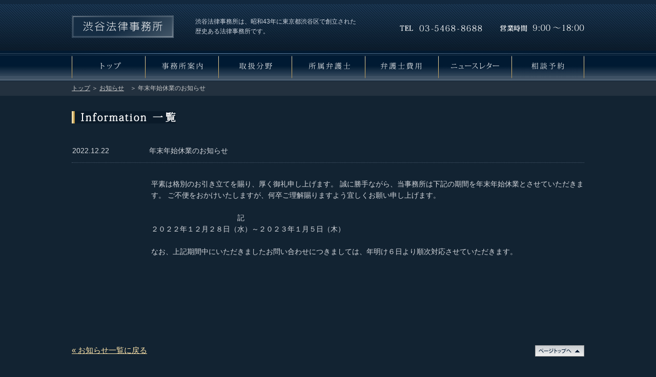

--- FILE ---
content_type: text/css
request_url: https://shibuya-law.jp/wp-content/themes/shibuya-law/style.css
body_size: 12022
content:
/*
Theme Name: shibuya-law
*/
@charset "UTF-8";
body {background: #122332;color: #D6D9DE;font-family: "メイリオ", Verdana, "ＭＳ Ｐゴシック", "ヒラギノ角ゴ Pro W3", "Hiragino Kaku Gothic Pro", sans-serif;font-size:94%;-webkit-text-size-adjust: 100%;}
a img.blight{transition:opacity 0.2s linear;-webkit-transition:opacity 0.2s linear;-moz-transition:opacity 0.2s linear;}
a:hover img.blight{opacity:0.6;filter:alpha(opacity=60);-moz-opacity:0.6;}
a{text-decoration:underline;color:#FFE6AC;transition:color 0.2s linear;-webkit-transition:color 0.2s linear;-moz-transition:color 0.2s linear;}
a:hover{color:#FFFAEE;}
header{background: url(img/common/header_bg.png) 0 0 repeat-x;}
.header_in{width:1000px;margin:0 auto;overflow:hidden;padding:30px 0 30px 0;}
.header_in hgroup{float:left;width:555px;}
.header_in h1{float:right;font-size:80%;padding:3px 0 0 0;color:#CFD6E0;}
.header_in h2{float:left;}
.header_r{float:right;width:360px;overflow:hidden;padding:8px 0 0 0;}
.gnav{background: url(img/common/gnav_bg.png) 0 0 repeat-x;}
.gnav ul{overflow:hidden;width:1000px;margin:0 auto;}
.gnav ul li{float:left;}
.wrap{width:1000px;margin:0 auto;}
.pagetop{text-align:right;margin:40px 0 0 0;}
footer{background: url(img/common/footer_bg.png) 0 bottom repeat-x;min-height:84px;}
.footer_line{background: url(img/common/footerline.png) center 30px no-repeat;padding:30px 0 0 0;margin:30px 0 0 0;}
.footer_in{width:1000px;margin:0 auto;overflow:hidden;padding:15px 0;}
.footer_in nav{float:left;overflow:hidden;margin:0 0 0 -30px;font-size:80%;}
.footer_in nav li{float:left;margin:0 0 0 30px;background: url(img/common/arrow1.png) 0 center no-repeat;padding:0 0 0 10px;}
.footer_in nav li a{text-decoration:none;}
.footer_in small{float:right;color:#B0C2D5;}
.breadcrumb_a{background:#23313F;margin:0 0 30px 0;}
.breadcrumb_a_in{width:1000px;margin:0 auto;color:#CCCCCC;font-size:80%;padding:5px 0;}
.breadcrumb_a_in a{color:#CCCCCC;}
.pages{display:none;}
.wp-pagenavi{text-align:center;margin:40px auto 20px auto;}
.wp-pagenavi span.pages{display:none;}
.wp-pagenavi span.current{background:#B0C1D4;color:#122331;padding:8px 15px;border:none;}
.wp-pagenavi .page{background:#DADDDF;color:#122331;padding:8px 15px;border:none;}
.wp-pagenavi .nextpostslink{border:none;color:#DADDDF;}
.wp-pagenavi .previouspostslink{border:none;color:#DADDDF;}

/*　TOP　*/
.info_ichiran{position:absolute;top:5px;right:0;font-size:80%;}
.infobox{position:relative;margin:0 0 70px 0;}
.infobox h2{margin:0 0 15px 0;}
.infobox p{margin:4px 0 0 0;}
.infobox_in{margin:0 0 5px 0;border-top:2px solid #2A3F54;}
.infobox_in:first-child{border-top:3px solid #2A3F54;}
.infobox_in:last-child{border-bottom:3px solid #2A3F54;}
.infobox_in dl{overflow:hidden;padding:10px 10px 5px 18px;transition:opacity 0.2s linear;-webkit-transition:opacity 0.2s linear;-moz-transition:opacity 0.2s linear;}

.infobox_in dl:hover{opacity:0.6;filter:alpha(opacity=60);-moz-opacity:0.6;}
.infobox_in dt{font-size:80%;padding:0 0 5px 0;}
.infobox_in dd{font-size:94%;padding:0 0 5px 0;}
.infobox_in a{text-decoration:none;color:#CED6DF;}



.rbtnbox{width:275px;float:right;}



.lead{width:690px;float:left;}
.top_qabox{overflow:hidden;margin:0 0 0 -24px;}
.top_qabox li{
	float:left;
	width:208px;
	background:#DADDDF url(img/top/top_qa_bg.png) 0 0 no-repeat;
	padding:12px 12px 10px 12px;
	color:#001A33;
	font-size:87%;
	margin:5px 5px 15px 19px;
	position:relative;
	box-shadow:rgba(255, 255, 255, 0.65098) 0px 0px 5px 0;
	-webkit-box-shadow:rgba(255, 255, 255, 0.65098) 0px 0px 5px 0;
	-moz-box-shadow:rgba(255, 255, 255, 0.65098) 0px 0px 5px 0;
}
.top_qabox li a{min-height:100px;display:block;color:#001933;text-decoration:none;}
.top_qabox li h2{padding:0 0 10px 0;}
.top_qabox li p{padding:0 0 0 0;}
.top_qabox li div{position:absolute;bottom:8px;right:8px;}
.top_qabox li a{transition:opacity 0.2s linear;-webkit-transition:opacity 0.2s linear;-moz-transition:opacity 0.2s linear;}
.top_qabox li a:hover{opacity:0.6;filter:alpha(opacity=60);-moz-opacity:0.6;}


/*　information　*/
.infobox_in_list{
	background: #1a3148; /* Old browsers */
	background: url([data-uri]);
	background: -moz-linear-gradient(left,  #1a3148 0%, #0f273f 100%); /* FF3.6+ */
	background: -webkit-gradient(linear, left top, right top, color-stop(0%,#1a3148), color-stop(100%,#0f273f)); /* Chrome,Safari4+ */
	background: -webkit-linear-gradient(left,  #1a3148 0%,#0f273f 100%); /* Chrome10+,Safari5.1+ */
	background: -o-linear-gradient(left,  #1a3148 0%,#0f273f 100%); /* Opera 11.10+ */
	background: -ms-linear-gradient(left,  #1a3148 0%,#0f273f 100%); /* IE10+ */
	background: linear-gradient(to right,  #1a3148 0%,#0f273f 100%); /* W3C */
	filter: progid:DXImageTransform.Microsoft.gradient( startColorstr='#1a3148', endColorstr='#0f273f',GradientType=1 ); /* IE6-8 */
	margin:0 0 5px 0;
}
.infobox_in_list dl{overflow:hidden;background: url(img/top/info_icon.png) 0 0 repeat-y;padding:5px 10px 5px 18px;}
.infobox_in_list dt{float:left;width:90px;padding:0 20px 0 0;}
.infobox_in_list dd{float:right;width:860px;}
.infobox_in_list a{text-decoration:none;color:#CED6DF;}

/*　about　*/
.aboutbox1{overflow:hidden;margin:0 0 65px 0;}
.aboutbox2{overflow:hidden;}
.aboutbox2 h3{border-bottom:1px solid #D6D9DE;margin:0 0 10px 0;}
.about_l1{float:left;width:600px;}
.about_r1{float:right;}
.abouttbl1{width:100%;font-size:94%;margin:0 0 55px 0;}
.abouttbl1 th{background: url(img/about/abouttbl_bg.png) 0 0 repeat;border:1px solid #6E7B88;padding:11px 15px;width:120px;}
.abouttbl1 td{background: url(img/about/abouttbl_bg.png) 0 0 repeat;border:1px solid #6E7B88;padding:11px 15px;}
.about_h2{background: url(img/common/sbti_line.png) 0 bottom no-repeat;padding:0 0 8px 0;margin:0 0 20px 0;}
.about_h2 span{font-size:134%;line-height:1.1;}
.about_l2{float:left;}
.about_r2{float:right;width:251px;margin:0 30px 0 0;}

.abouttbl_box{overflow:hidden;}
.abouttbl_box .abouttbl1{width:670px;font-size:94%;float:left;}


/*　handling_field　*/

.hf_btn{width:583px;margin:25px auto 0 auto;overflow:hidden;}
.hf_h2{text-align:center;background:#26384C;margin:75px 0 0 0;}
.hf_h3{background: url(img/common/sbti_line.png) 0 bottom no-repeat;padding:0 0 3px 0;margin:0 0 20px 0;font-size:119%;}
.hf_h3 span{font-size:134%;line-height:1.1;}


/*　reservation　*/
.reservationtbl{width:100%;margin:0 0 30px 0;}
.reservationtbl th{background: url(img/reservation/th_bg.png) 0 0 repeat;border:1px solid #626F7B;padding:10px 15px;width:220px;}
.reservationtbl td{background: url(img/reservation/td_bg.png) 0 0 repeat;border:1px solid #626F7B;padding:10px 15px;}
.wpcf7-submit{background: url(img/reservation/sendbtn.png) 0 0 no-repeat;width:202px;height:42px;display:block;text-indent:-9999px;cursor:pointer;transition:opacity 0.2s linear;-webkit-transition:opacity 0.2s linear;-moz-transition:opacity 0.2s linear;}
.wpcf7-submit:hover{opacity:0.6;filter:alpha(opacity=60);-moz-opacity:0.6;}
.reservationtbl input[type="text"]{background:#DEE1E3;padding:2px;}
.reservationtbl input[type="email"]{background:#DEE1E3;padding:2px;}
.reservationtbl textarea{background:#DEE1E3;padding:2px;width:650px;}
.sendbox{overflow:hidden;width:250px;margin:0 auto;}
.sendbox input[type="submit"]{float:left;}
.sendbox input[type="reset"]{float:right;color:#D6D8DE;cursor:pointer;padding:25px 0 0 0;text-decoration:underline;}
.reservationtbl .retbl_l{float:left;width:70px;}
.reservationtbl .retbl_r{float:right;width:640px;}
.reservationtbl .retbl_r img{padding:0 15px 0 15px;}
.reservationtbl .jikan .wpcf7-list-item-label{margin:0 15px 0 0;}
.reservationtbl .w650 input{width:650px!important;}
.reservationtbl .w120 input{width:120px!important;}
.reservationtbl #zipbtn{cursor:pointer;transition:opacity 0.2s linear;-webkit-transition:opacity 0.2s linear;-moz-transition:opacity 0.2s linear;}
.reservationtbl #zipbtn:hover{opacity:0.6;filter:alpha(opacity=60);-moz-opacity:0.6;}

/*　lawyers　*/
.lawyer_name{font-size:150%;}



/*　wideslider　*/
.wideslider {width: 100%;text-align: left;position: relative;overflow: hidden;}
.wideslider ul,
.wideslider ul li {float: left;display: inline;overflow: hidden;}
.wideslider ul li img {width: 100%;display: none;}
.wideslider_base {top: 0;position: absolute;}
.wideslider_wrap {top: 0;position: absolute;overflow: hidden;}
.slide_bg {background:#000;}

.slider_prev,
.slider_next {top: 0;overflow: hidden;position: absolute;z-index: 100;cursor: pointer;}
.slider_prev {background:#000 url(img/top/prev.png) no-repeat right center;margin:0 0 0 0;}
.slider_next {background:#000 url(img/top/next.png) no-repeat left center;margin:0 0 0 0;}
#mainimg{height:452px;}
#mainimg img{height:452px;}
.wideslider ul:after {content: ".";height: 0;clear: both;display: block;visibility: hidden;}
.wideslider ul {display: inline-block;overflow: hidden;}

/*harendra 2015-11-27 adding new */
.toona {overflow:hidden;display:block;font-size:93%;}
.toona p{float:left;overflow:hidden;display:block;}
.toona2 {overflow:hidden;display:block;font-size:93%;}
.toona2 p{overflow:hidden;display:block;}
.fl_l{width:320px;float:left;overflow:hidden;display:block;padding-right:100px;}
.fl_c{width:100px;padding-right:20px;}
.fee_dts{display: block;overflow: hidden;padding-top: 20px;width: 100%;}
.fee_dts th{background: url(img/about/abouttbl_bg.png) 0 0 repeat;border:1px solid #6E7B88;text-align:center;width:330px;padding: 15px 0px;}
.fee_dts td{background: #243442;border:1px solid #6E7B88;text-align:left;padding:15px;}
.sp_td{text-align:left!important;padding:10px 15px;vertical-align:top;}
.p_set{overflow:hidden;}
/* haren add 2015-12-17 */
.q_list li {background: url(img/qa/q_li_bg.png) 0px 0px no-repeat;transition:opacity 0.2s linear;-webkit-transition:opacity 0.2s linear;-moz-transition:opacity 0.2s linear;}
.q_list li:hover{opacity:0.7;filter:alpha(opacity=70);-moz-opacity:0.7;}
.q_list li a{text-decoration:none;color: #D6D8DE;display:block;padding:13px 15px;margin: 25px 40px 0 40px;vertical-align: bottom;font-size:100%;}
.q_dtl_h {background: url(img/qa/q_dtl_h_bg.png) 0px 0px no-repeat;display: block;padding: 13px 55px;margin:25px 0 25px 0;font-size:100%;}
.explonation{display:block;overflow:hidden;}
.a_icon {width:36px;float:left;}
.tx_aria{float:right;width:918px;padding:10px 20px 0 0;}
.sitemap{text-align:center;display: block;overflow: hidden;width: 100%;}
.sitemap a{color: #D6D8DE;font-size: 14px;}
.sitemap th{border:1px solid #6E7B88;padding:10px;background: url(img/reservation/td_bg.png) 0 0 repeat;width:210px;}
.sitemap td{border:1px solid #6E7B88;padding:10px;background: url(img/reservation/td_bg.png) 0 0 repeat;}
.sitemap ul li {float:left;padding-right:25px;}
.info:first-child{border-top: dotted 1px #485A6C;}
.info {display:block;padding: 12px 1px;overflow: hidden;border-bottom: dotted 1px #485A6C;}
.info a{text-decoration:none;color:#CED6DF;}

.info dt{float:left;width:110px;}
.info dd{padding-left:150px;}
.info dd a{color:#D6D8DE;}
.info dd a:hover{text-decoration:underline;}
.column_li li{padding:12px 0px;border:dotted #485A6C 1px;border-left:none;border-right:none;}
.column_li li a{color:#D6D8DE;}
.info_dtl{padding-left:155px;}
.no-t-bo{border-top:none!important;}
.col_sub_t{font-size:100%;}



--- FILE ---
content_type: application/javascript
request_url: https://shibuya-law.jp/wp-content/themes/shibuya-law/js/pagetop.js
body_size: 190
content:
$(function(){
 
 
    // 「ページトップへ」をクリックした場合
    $('.pagetop').click(function(){
        // ページトップにスクロール
        $('html,body').animate({
            scrollTop: 0
        }, 300);
        return false;
    });
 
});